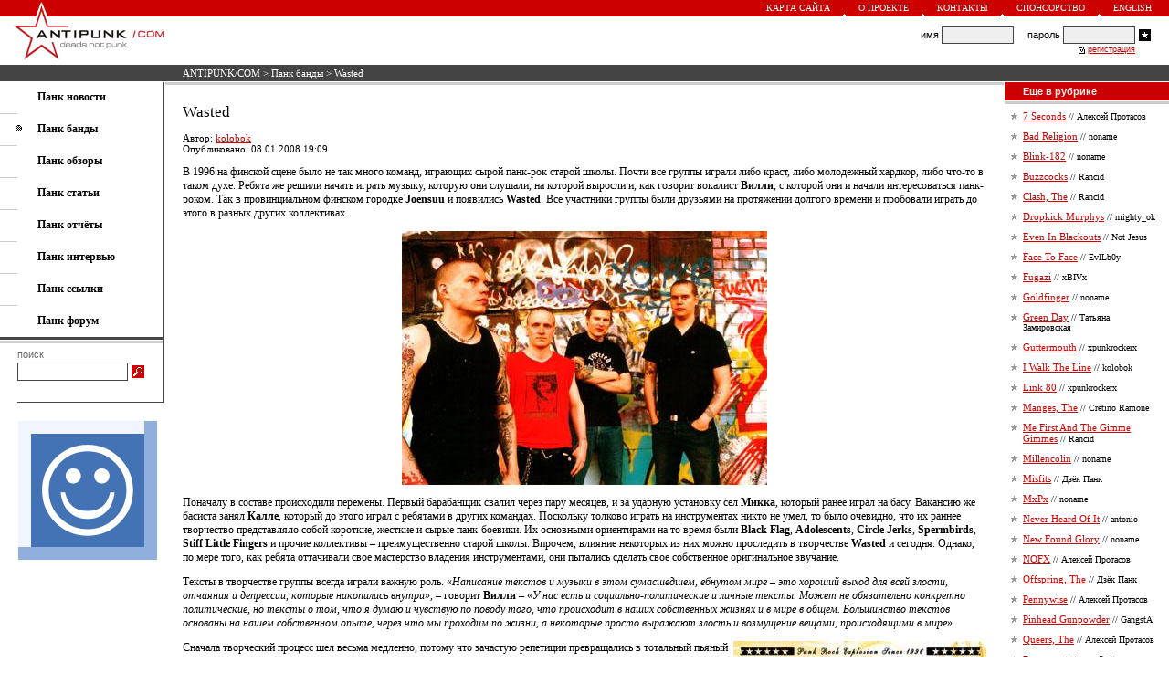

--- FILE ---
content_type: text/html; charset=windows-1251
request_url: https://antipunk.com/band/wasted
body_size: 11617
content:
<HTML>
<HEAD>
<BASE HREF="https://antipunk.com/">
<LINK HREF="https://antipunk.com/antipunk.css" REL="STYLESHEET" TYPE="TEXT/CSS">
<LINK REL="SHORTCUT ICON" HREF="https://antipunk.com/favicon.ico">
<LINK REL="alternate" TITLE="ANTIPUNK/COM - deads not punk" HREF="https://antipunk.com/rss" TYPE="application/rss+xml">
<META HTTP-EQUIV="CONTENT-TYPE" CONTENT="TEXT/HTML; CHARSET=WINDOWS-1251">
<META NAME="DESCRIPTION" CONTENT="Wasted < ANTIPUNK/COM - deads not punk">
<META NAME="KEYWORDS" CONTENT="Wasted">
<meta name="viewport" content="width=700, maximum-scale=1, minimal-ui">
<meta name="mobile-web-app-capable" content="yes">
<meta name="apple-mobile-web-app-capable" content="yes">
<meta name="apple-mobile-web-app-status-bar-style" content="translucent-black">
<meta name="apple-mobile-web-app-title" content="ANTIPUNK/COM">
<TITLE>Wasted < ANTIPUNK/COM - deads not punk</TITLE>
</HEAD>
<BODY BGCOLOR=#FFFFFF LEFTMARGIN=0 RIGHTMARGIN=0 TOPMARGIN=0 BOTTOMMARGIN=0 MARGINWIDTH=0 MARGINHEIGHT=0>
<TABLE CELLSPACING=0 CELLPADDING=0 BORDER=0 WIDTH=100% HEIGHT=100%>
<TR VALIGN=TOP>
<TD>
<TABLE CELLSPACING=0 CELLPADDING=0 BORDER=0 WIDTH=100%>
<TR>
<TD>
<TABLE CELLSPACING=0 CELLPADDING=0 BORDER=0 WIDTH=100% BGCOLOR=#CC0000>
<TR>
<TD VALIGN=BOTTOM><A HREF="/"><IMG SRC=https://antipunk.com/img/logo-1.gif WIDTH=13 HEIGHT=17 BORDER=0 HSPACE=39 ALT="ANTIPUNK/COM - deads not punk"></A></TD>
<TD ALIGN=RIGHT>
<TABLE CELLSPACING=0 CELLPADDING=0 BORDER=0>
<TR>
<TD><A CLASS=UP HREF="map">Карта сайта</A></TD>
<TD VALIGN=BOTTOM><IMG SRC=https://antipunk.com/img/triangle.gif WIDTH=5 HEIGHT=3 HSPACE=13 ALT=></TD>
<TD><A CLASS=UP HREF="about">О проекте</A></TD>
<TD VALIGN=BOTTOM><IMG SRC=https://antipunk.com/img/triangle.gif WIDTH=5 HEIGHT=3 HSPACE=13 ALT=></TD>
<TD><A CLASS=UP HREF="about/contact">Контакты</A></TD>
<TD VALIGN=BOTTOM><IMG SRC=https://antipunk.com/img/triangle.gif WIDTH=5 HEIGHT=3 HSPACE=13 ALT=></TD>
<TD><A CLASS=UP HREF="about/sponsorship">Спонсорство</A></TD>
<TD VALIGN=BOTTOM><IMG SRC=https://antipunk.com/img/triangle.gif WIDTH=5 HEIGHT=3 HSPACE=13 ALT=></TD>
<TD><A CLASS=UP HREF="en">English</A></TD>
<TD HEIGHT=18 WIDTH=19></TD>
</TR>
</TABLE>
</TD>
</TR>
</TABLE>
</TD>
</TR>
<TR>
<TD HEIGHT=53>
<TABLE CELLSPACING=0 CELLPADDING=0 BORDER=0 WIDTH=100%>
<TR>
<TD VALIGN=TOP><A HREF="/"><IMG SRC=https://antipunk.com/img/logo-2.gif WIDTH=165 HEIGHT=53 BORDER=0 HSPACE=15 ALT="ANTIPUNK/COM - deads not punk"></A></TD>
<TD ALIGN=CENTER STYLE="PADDING-LEFT:5px;PADDING-RIGHT:20px">
<TABLE CELLSPACING=0 CELLPADDING=0 BORDER=0>
<TR>
<TD></TD>
</TR>
</TABLE>
</TD>
<TD ALIGN=RIGHT STYLE="PADDING-RIGHT:16px">
<TABLE CELLSPACING=0 CELLPADDING=0 BORDER=0>
<TR CLASS=LO>
<FORM ACTION=/login METHOD=POST>
<TD>имя&nbsp;</TD>
<TD><INPUT TYPE=text CLASS=FL NAME=l></TD>
<TD>&nbsp;&nbsp;&nbsp;&nbsp;&nbsp;пароль&nbsp;</TD>
<TD><INPUT TYPE=password CLASS=FL NAME=p></TD>
<TD><INPUT TYPE=image SRC=https://antipunk.com/img/login.gif WIDTH=13 HEIGHT=13 HSPACE=4 ALT="Войти"></TD>
</FORM>
</TR>
<TR>
<TD ALIGN=RIGHT COLSPAN=4>
<TABLE CELLSPACING=0 CELLPADDING=0 BORDER=0>
<TR>
<TD HEIGHT=12><IMG SRC=https://antipunk.com/img/check.gif WIDTH=7 HEIGHT=10 HSPACE=3 ALT=></TD>
<TD><A CLASS=RE HREF="register_rules">регистрация</A></TD>
</TR>
</TABLE>
</TD>
</TR>
</TABLE>
</TD>
</TR>
</TABLE>
</TD>
</TR>
<TR>
<TD>
<TABLE CELLSPACING=0 CELLPADDING=0 BORDER=0 WIDTH=100%>
<TR BGCOLOR=#444444>
<TD WIDTH=200></TD>
<TD HEIGHT=18 CLASS=ST><NOBR><A CLASS=ST HREF="/">ANTIPUNK/COM</A> > <a class=st href=band>Панк банды</a> > Wasted</NOBR></TD>
</TR>
<TR>
<TD HEIGHT=1></TD>
</TR>
</TABLE>
</TD>
</TR>
<TR>
<TD>
<TABLE CELLSPACING=0 CELLPADDING=0 BORDER=0 WIDTH=100%>
<TR>
<TD VALIGN=TOP>
<TABLE CELLSPACING=0 CELLPADDING=0 BORDER=0 WIDTH=180>
<TR>
<TD>
<TABLE CELLSPACING=0 CELLPADDING=0 BORDER=0 WIDTH=100%>
<TR>
<TD HEIGHT=9></TD>
</TR>
<TR>
<TD COLSPAN=2 STYLE="PADDING-LEFT:41px"><A CLASS=ME HREF=news><B>Панк новости</B></A></TD>
</TR>
<TR>
<TD HEIGHT=10></TD>
</TR>
<TR>
<TD WIDTH=20 HEIGHT=1 BGCOLOR=#CCCCCC></TD>
<TD WIDTH=160></TD>
</TR>
<TR>
<TD HEIGHT=9></TD>
</TR>
<TR>
<TD COLSPAN=2><IMG SRC=https://antipunk.com/img/mphone.gif WIDTH=7 HEIGHT=8 HSPACE=17 ALT=><A CLASS=ME HREF=band><B>Панк банды</B></A></TD>
</TR>
<TR>
<TD HEIGHT=10></TD>
</TR>
<TR>
<TD WIDTH=20 HEIGHT=1 BGCOLOR=#CCCCCC></TD>
<TD WIDTH=160></TD>
</TR>
<TR>
<TD HEIGHT=9></TD>
</TR>
<TR>
<TD COLSPAN=2 STYLE="PADDING-LEFT:41px"><A CLASS=ME HREF=review><B>Панк обзоры</B></A></TD>
</TR>
<TR>
<TD HEIGHT=10></TD>
</TR>
<TR>
<TD WIDTH=20 HEIGHT=1 BGCOLOR=#CCCCCC></TD>
<TD WIDTH=160></TD>
</TR>
<TR>
<TD HEIGHT=9></TD>
</TR>
<TR>
<TD COLSPAN=2 STYLE="PADDING-LEFT:41px"><A CLASS=ME HREF=article><B>Панк статьи</B></A></TD>
</TR>
<TR>
<TD HEIGHT=10></TD>
</TR>
<TR>
<TD WIDTH=20 HEIGHT=1 BGCOLOR=#CCCCCC></TD>
<TD WIDTH=160></TD>
</TR>
<TR>
<TD HEIGHT=9></TD>
</TR>
<TR>
<TD COLSPAN=2 STYLE="PADDING-LEFT:41px"><A CLASS=ME HREF=show><B>Панк отчёты</B></A></TD>
</TR>
<TR>
<TD HEIGHT=10></TD>
</TR>
<TR>
<TD WIDTH=20 HEIGHT=1 BGCOLOR=#CCCCCC></TD>
<TD WIDTH=160></TD>
</TR>
<TR>
<TD HEIGHT=9></TD>
</TR>
<TR>
<TD COLSPAN=2 STYLE="PADDING-LEFT:41px"><A CLASS=ME HREF=interview><B>Панк интервью</B></A></TD>
</TR>
<TR>
<TD HEIGHT=10></TD>
</TR>
<TR>
<TD WIDTH=20 HEIGHT=1 BGCOLOR=#CCCCCC></TD>
<TD WIDTH=160></TD>
</TR>
<TR>
<TD HEIGHT=9></TD>
</TR>
<TR>
<TD COLSPAN=2 STYLE="PADDING-LEFT:41px"><A CLASS=ME HREF=link><B>Панк ссылки</B></A></TD>
</TR>
<TR>
<TD HEIGHT=10></TD>
</TR>
<TR>
<TD WIDTH=20 HEIGHT=1 BGCOLOR=#CCCCCC></TD>
<TD WIDTH=160></TD>
</TR>
<TR>
<TD HEIGHT=9></TD>
</TR>
<TR>
<TD COLSPAN=2 STYLE="PADDING-LEFT:41px"><A CLASS=ME HREF=forum><B>Панк форум</B></A></TD>
</TR>
<TR>
<TD HEIGHT=10></TD>
</TR>
<TR>
<TD COLSPAN=2>
<TABLE CELLSPACING=0 CELLPADDING=0 BORDER=0>
<TR>
<TD HEIGHT=3 BGCOLOR=#444444 COLSPAN=2></TD>
</TR>
<TR>
<TD HEIGHT=1 COLSPAN=2></TD>
</TR>
<TR>
<TD WIDTH=178 HEIGHT=3 BGCOLOR=#CCCCCC></TD>
<TD WIDTH=1></TD>
</TR>
</TABLE>
</TD>
</TR>
<TR>
<TD HEIGHT=6></TD>
</TR>
<TR>
<TD WIDTH=20></TD>
<TD>
<TABLE CELLSPACING=0 CELLPADDING=0 BORDER=0>
<TR>
<TD CLASS=SE>поиск</TD>
</TR>
<TR>
<TD HEIGHT=3></TD>
</TR>
<TR>
<FORM NAME=s ACTION="/search/" ONSUBMIT="if (s.words.value=='') return false;">
<TD><INPUT TYPE=text CLASS=FS SIZE=25 NAME=words></TD>
<TD><INPUT TYPE=image SRC=https://antipunk.com/img/search.gif WIDTH=14 HEIGHT=14 HSPACE=4 ALT="Искать"></TD>
</FORM>
</TR>
</TABLE>
</TD>
</TR>
<TR>
<TD HEIGHT=23></TD>
</TR>
<TR>
<TD COLSPAN=2>
<TABLE CELLSPACING=0 CELLPADDING=0 BORDER=0>
<TR>
<TD WIDTH=20 HEIGHT=1></TD>
<TD WIDTH=160 BGCOLOR=#444444></TD>
</TR>
</TABLE>
</TD>
</TR>
</TABLE>
</TD>
<TD WIDTH=1 BGCOLOR=#444444></TD>
</TR>
<TR>
<TD>
<TABLE CELLSPACING=0 CELLPADDING=0 BORDER=0>
<TR>
<TD HEIGHT=20></TD>
</TR>
<TR>
<TD WIDTH=20></TD>
<TD WIDTH=158><A HREF="https://gomelchat.com/"><IMG SRC=https://gomelchat.com/apple-touch-icon.png WIDTH=152 HEIGHT=152 BORDER=0 ALT="Анонимный чат" TITLE="Анонимный чат"></A></TD>
</TR>
</TABLE>
</TD>
</TR>
<TR>
<TD HEIGHT=23></TD>
</TR>
</TABLE>
</TD>
<TD WIDTH=100% VALIGN=TOP>
<TABLE CELLSPACING=0 CELLPADDING=0 BORDER=0 WIDTH=100%>
<TR>
<TD STYLE="PADDING-LEFT:1px;PADDING-RIGHT:1px">
<TABLE CELLSPACING=0 CELLPADDING=0 BORDER=0 WIDTH=100%>
<TR>
<TD HEIGHT=3 BGCOLOR=#CCCCCC></TD>
</TR>
</TABLE>
</TD>
</TR>
<TR>
<TD STYLE="PADDING-TOP:20px;PADDING-BOTTOM:20px;PADDING-LEFT:20px;PADDING-RIGHT:20px">
<TABLE CELLSPACING=0 CELLPADDING=0 BORDER=0 WIDTH=100%>
<TR>
<TD CLASS=TE>

<H1>Wasted</H1><P>



<p class=ar>

Автор: <a class=ar href="users/kolobok">kolobok</a>


<NOBR><br>Опубликовано: 08.01.2008 19:09</NOBR>




</p>


<p>






В 1996 на финской сцене было не так много команд, играющих сырой панк-рок старой школы. Почти все группы играли либо краст, либо молодежный хардкор, либо что-то в таком духе. Ребята же решили начать играть музыку, которую они слушали, на которой выросли и, как говорит вокалист <B>Вилли</B>, с которой они и начали интересоваться панк-роком. Так в провинциальном финском городке <B>Joensuu</B> и появились <B>Wasted</B>. Все участники группы были друзьями на протяжении долгого времени и пробовали играть до этого в разных других коллективах.<p><center><img src=img/wasted1.jpg width="400" height="278" alt="Wasted" BORDER=0></center><p>Поначалу в составе происходили перемены. Первый барабанщик свалил через пару месяцев, и за ударную установку сел <B>Микка</B>, который ранее играл на басу. Вакансию же басиста занял <B>Калле</B>, который до этого играл с ребятами в других командах. Поскольку толково играть на инструментах никто не умел, то было очевидно, что их раннее творчество представляло собой короткие, жесткие и сырые панк-боевики. Их основными ориентирами на то время были <B>Black Flag</B>, <B>Adolescents</B>, <B>Circle Jerks</B>, <B>Spermbirds</B>, <B>Stiff Little Fingers</B> и прочие коллективы – преимущественно старой школы. Впрочем, влияние некоторых из них можно проследить в творчестве <B>Wasted</B> и сегодня. Однако, по мере того, как ребята оттачивали свое мастерство владения инструментами, они пытались сделать свое собственное оригинальное звучание.<p>Тексты в творчестве группы всегда играли важную роль. &laquo;<i>Написание текстов и музыки в этом сумасшедшем, ебнутом мире – это хороший выход для всей злости, отчаяния и депрессии, которые накопились внутри</i>&raquo;, – говорит <B>Вилли</B> – &laquo;<i>У нас есть и социально-политические и личные тексты. Может не обязательно конкретно политические, но тексты о том, что я думаю и чувствую по поводу того, что происходит в наших собственных жизнях и в мире в общем. Большинство текстов основаны на нашем собственном опыте, через что мы проходим по жизни, а некоторые просто выражают злость и возмущение вещами, происходящими в мире</i>&raquo;.<p><img src=img/wasted2.jpg width="277" height="425" align=RIGHT alt="Wasted" BORDER=0><p>Сначала творческий процесс шел весьма медленно, потому что зачастую репетиции превращались в тотальный пьяный угар и дебош. Но потом им предложили принять участие в концерте <B>Ilosaarirock-97</b>, так что ребятам пришлось усиленно отрепетировать 10 песен, чтобы отыграть концерт. После этого все пошло намного быстрее. Все они, кроме <B>Калле</B>, переехали в Хельсинки, поскольку в их родном <B>Joensuu</B> в плане концертов было весьма туго. Первый концерт в Хельсинки прошел в <B>Rauhanasema</B>, место было переполнено людьми и публике пришелся весьма по душе сет <B>Wasted</B>. Вскоре после этого ребята отправились в студию и записали первую семидюймовку &laquo;<B>Inside Out</B>&raquo;, которая была издана летом 1998 года частично их собственными усилиями, а частично лэйблом <B>Underground Productions</B>.<p>Люди стали проявлять к группе все больше интереса и <B>Wasted</B> все чаще стали играть концерты уже по всей Финляндии. Поскольку команда имела в запасе еще достаточное количество неизданных песен, то через полгода они решили записать еще одну семидюймовку &laquo;<B>Battle Of Life</B>&raquo;. Она был издана совместно <B>Halla Records</B> и <B>Grey Days Records</B> и весь тираж мгновенно разошелся. Ребятам также предложили принять участие в сборниках &laquo;<B>Beer City Records Compilation</B>&raquo; и &laquo;<B>Farewell To Arms 2 (Benefit Compilation)</B>&raquo;.<p>В 1999 они продолжили играть концерты по всей Финляндии и записали третью семидюймовку &laquo;<B>On The Brink</B>&raquo;, изданную на этот раз совместно <B>Brown Records</B> и <B>Grey Days Records</B>. В сентябре 1999 команда поехала в первый европейский тур совместно с <b>Manifesto Jukebox</b>, в ходе которого при повсеместной поддержке публики были даны концерты в Литве, Польше, Чехии, Германии, Швейцарии и Швеции. <p>По возвращении из тура ребята начали серьезно работать над материалом для дебютного полноформатника. 15 песен были записаны в январе 2000 года всего за четыре дня, и еще один день ушел на сведение и мастеринг. Альбом планировалось выпустить к марту, т.к. опять намечался европейский тур, однако из-за всяких накладок, пришлось ехать без него. Снова совместный тур с <B>Manifesto Jukebox</B> (это объясняется тем, что <B>Антти</B> является гитаристом обеих команд). На этот раз Бельгия, Франция, Германия, Дания и Швеция. В мае наконец-то выходит дебютный лонгплей &laquo;<B>Suppress & Restrain</B>&raquo; на новом лэйбле <B>Combat Rock Industry</B>. Кроме того группа записывает несколько новых песен для участия в местных и международных сборниках.<p><center><img src=img/wasted3.jpg width="450" height="300" alt="Wasted" BORDER=0></center><p>Добротный стрит-панк, сырой, агрессивный, искренний, с небольшим налетом хардкора старой школы, и одновременно с отличной мелодикой. Реакция на дебютный альбом превзошла все ожидания ребят, и в результате они получили возможность играть еще больше хороших концертов. Они разослали свою запись на множество лэйблов по всему миру. <b>Trujaca Fala Records</b> предложили издать альбом в Польше на кассетах, и к настоящему времени уже было напечатано несколько тиражей. Также многие песни с этого альбома впоследствии были изданы на различных сборниках.<p>В ноябре 2000 года <b>Wasted</b> записывают еще четыре песни для международных сборников, в том числе для одного, издаваемого в Малайзии. В начале 2001 они делают новые песни для семидюймового сплита с финской олдскул-хардкор панк-командой <b>The Stakeout</b> и попутно работают над материалом для своего второго альбома. В феврале группа выступает на хардкор-фестивале в <b>Link&#246;ping</b> в Швеции, и записывает свою часть материала для сплита, который был издан в конце марта на <b>Combat Rock Industry</b>.<p>Весна была весьма напряженной, ребята усиленно репетировали и записывали песни для нового альбома, успели отгонять месячный тур по Европе и отыграть несколько концертов у себя в Финляндии. Альбом записывался в две небольших сессии: одна – до тура и вторая – сразу после тура. Фактически на запись ушло 5 дней и еще один на сведение и мастеринг. Ребята записывались быстро и прямолинейно без всяких перерывов и технических ухищрений. Как результат им удалось отлично передать на записи живую энергетику. Альбом &laquo;<b>Down & Out</b>&raquo; был издан совместно <b>Combat Rock Industry</b> и немецким лэйблом <b>Scene Police</b> в сентябре 2001. 14 чертовски цепляющих песен, продолжающих стилистические традиции дебютника, но с еще более продуманными мелодиями и отличными хоровыми подпевками.<p><center><img src=img/wasted4.jpg width="450" height="300" alt="Wasted" BORDER=0></center><p>Туры следовали один за другим: два осенью 2001 и еще один весной 2002, во время которого ударника подменял <B>Джусси</B> из <B>Hero Dishonest</B>. Летом 2002 у ребят скопилось новых песен аккурат для того, чтобы записать десятидюймовку. Что и было сделано. В одну сессию было записано шесть песен, пять из которых были изданы как десятидюймовка и MCD &laquo;<B>Can’t Wash Off The Stains</B>&raquo; на финском <B>Combat Rock Industry</B>, немецком <B>Twisted Chords</B> и на английском <B>Bosstuneage</B>, а еще одна для сборника &laquo;<B>Action Speaks Louder Than Words</B>&raquo;.<p>После выпуска записи ребята снова отправились в тур и в первый раз посетили Англию. К сожалению, начало тура было не очень гладким: парни попали в автомобильную аварию. Им повезло, что они успели вывернуть, и другая машина ударила не в бок, а в заднюю часть их минивэна. Они подумали, что люди, находящиеся в той машине погибли, потому что она выглядела ужасно. Но, к счастью, оказалось, что никто особо не пострадал – несколько переломов и ушибов, и все. Кроме того, их аппаратура, находящаяся в задней части вэна оказалась абсолютно неповрежденной, что позволило продолжить тур. Ребята добрались до дома одного знакомого, который в течение дня более-менее восстановил их вэн, так что им пришлось отменить всего один концерт. Оставшаяся часть тура прошла без особых происшествий, за исключением того, что выгружать и загружать аппарат было крайне неудобно через боковую дверь, и полицейские постоянно останавливали их и обращали внимание ребят, что у вэна разбита задняя часть. Действительно, как это они сами не заметили?<p><img src=img/wasted5.jpg width="300" height="450" align=RIGHT alt="Wasted" BORDER=0><p>В конце 2002 года начались некоторые проблемы внутри группы. <B>Wasted</B> покинул басист <B>Калле</B>. Ему пришлось лечь в клинику из-за проблем с наркотиками (что удивительно, – с травкой.) Некоторое время у них не было басиста, но поскольку предстояло несколько концертов, то <B>Вилли</B> пришлось взять в руки бас у в ускоренном темпе отрепетировать концертную программу. Отыграв эти концерты, ребята взяли небольшой перерыв, чтобы решить, что делать дальше. Приблизительно в это время <B>Вилли</B>, <B>Антти</B>, еще двое парней из <B>Manifesto Jukebox</B> и клавишница <B>Анна</B> сколотили новую команду – <B>I Walk The Line</B>.<p>Летом 2003 к <B>Wasted</B> присоединился новый басист <B>Томас</B>, который параллельно играл в группе <B>Abduktio</B>. Ребята снова начали усиленно репетировать и отыграли большой оупен-эйр концерт в Финляндии. Вскоре после этого они опять отправились в месячный тур по Европе и Англии на этот раз с японской командой <B>I Excuse</B>.<p>После этого группа сбавила обороты, поскольку ребята больше сконцентрировались на других своих проектах, время от времени собираясь, чтобы сыграть концерт в Финляндии. <B>Combat Rock Industry</B> и <B>Bosstuneage</B> издали CD &laquo;<B>Here We Go Again</B>&raquo;, который содержал материал со всех давно распроданных 7-дюймовок, несколько концертных песен и песен со сборников, а кроме того два видео. Также <B>Bosstuneage</B> переиздали  дебютный альбом &laquo;<B>Suppress & Restrain</B>&raquo;.<p>В начале 2004 года <B>Wasted</B> начали работу над новым альбомом. Из накопившихся песен были выбраны 12 лучших. В июле приступили к записи. В этот раз ребята провели в студии дольше, чем обычно, стараясь сделать все настолько хорошо, насколько могли. В результате, по словам ребят, получилась лучшая запись за всю историю существования <b>Wasted</b>. Им удалось отлично совместить энергетику живых выступлений, сырость и мелодичность. Ребята продолжили традиционное сотрудничество с <B>Combat Rock Industry</b> и <b>Bosstuneage</b> для издания третьего полноформатного альбома &laquo;<b>Heroes Amongst Thieves</b>&raquo;.<p>Мне посчастливилось увидеть живое выступление <b>Wasted</b> и пообщаться с ними в марте 2005 года в сквоте <b>De Centrum</b> в польском Белостоке, который, к сожалению, в итоге выселили. Входные билеты по 2,5 доллара, ненапряжная атмосфера, около 120 человек публики, и отличный панк-рок! В конце сета безмерно порадовали, сыграв две песни из репертуара <b>Black Flag</b>. Очень простые и открытые в общении ребята, без всяких понтов и заморочек, остались тусить и ночевать там же, где и выступали.<p>Сейчас <b>Вилли</b> и <b>Антти</b> очень много времени проводят в турах и в студии с <b>I Walk The Line</b>, поэтому времени для <b>Wasted</b> практически не остается. Но когда есть возможность, они дают редкие концерты, правда только у себя на родине.<p><h1>Дискография</h1><p><UL><LI>1998 – <b>Inside Out</b> [7&ldquo;] <br><LI>1999 &#151; <b>Battle Of Life</b> [7&ldquo;]<br><LI>1999 – <b>On The Brink</b> [7&ldquo;]<br><LI>2000 – <b>Suppress & Restrain</b> [LP/CD/MC]<br><LI>2001 – <b>Wasted/The Stakeout</b> Split [7&ldquo;]<br><LI>2001 – <b>Down & Out</b> [LP/CD/MC]<br><LI>2003 – <b>Can’t Wash Off The Stains</b> [10&ldquo;/MCD]<br><LI>2003 – <b>Here We Go Again</b> [CD Compilation]<br><LI>2004 – <b>Heroes Amongst Thieves</b> [LP/CD]</UL><p><h1>Ссылки</h1><p><UL><LI><a href=http://www.fireinsidemusic.com/wasted/index.html>fireinsidemusic.com</a><br><LI><a href=http://profile.myspace.com/index.cfm?fuseaction=user.viewprofile&friendid=101849673>myspace.com</a></UL>



</TD>
</TR>
<TR>
<TD STYLE="PADDING-TOP:20px;PADDING-BOTTOM:20px">                                       
<TABLE CELLSPACING=0 CELLPADDING=0 BORDER=0 WIDTH=100% class=ar>
<TR>
<TD WIDTH=18><IMG SRC=https://antipunk.com/img/print.gif WIDTH=13 HEIGHT=11 ALT=></TD>
<TD HEIGHT=15 VALIGN=TOP><a class=ar href="band/wasted/print">Версия для печати</a></TD>
</TR>
</TABLE>
</TD>
</TR>
<TR>
<TD>



<a name=comments></a><SPAN CLASS=TI>Комментарии</SPAN>
<DIV CLASS=TI>



<A NAME=139895></A>
<TABLE CELLSPACING=0 CELLPADDING=0 BORDER=0 WIDTH=100%>
<TR>
<TD HEIGHT=1 BGCOLOR=#444444 COLSPAN=3></TD>
</TR>
<TR>
<TD WIDTH=24 VALIGN=TOP>
<TABLE CELLSPACING=0 CELLPADDING=0 BORDER=0>
<TR>
<TD WIDTH=24 HEIGHT=20 BGCOLOR=#CC0000 ALIGN=CENTER CLASS=ST>1</TD>
</TR>
<TR>
<TD HEIGHT=1></TD>
</TR>
<TR>
<TD HEIGHT=3 BGCOLOR=#CCCCCC></TD>
</TR>
</TABLE>
</TD>
<TD WIDTH=1></TD>
<TD>
<TABLE CELLSPACING=0 CELLPADDING=10 BORDER=0>
<TR BGCOLOR=#EBEBEB>
<TD WIDTH=100  ALIGN=CENTER VALIGN=TOP CLASS=AR><a href=users/rancid><img src=https://antipunk.com/upic/50.img border=0 alt="rancid" align=center></a></TD>
<TD BGCOLOR=#FFFFFF VALIGN=TOP CLASS=TE><P CLASS=AR><a href='users/rancid'>Rancid</a>, 08.01.2008 19:17 </P><P>Мне в своё время настолько эта группа понравилась, что я чуть ли не насильно их альбомы всем записывал. Активнее их я только The Toy Dolls на заре туманной юности пиарил.<br clear=all></P></TD>
</TR>
</TABLE>
</TD>
</TR>
</TABLE>
<A NAME=139907></A>
<TABLE CELLSPACING=0 CELLPADDING=0 BORDER=0 WIDTH=100%>
<TR>
<TD HEIGHT=1 BGCOLOR=#444444 COLSPAN=3></TD>
</TR>
<TR>
<TD WIDTH=24 VALIGN=TOP>
<TABLE CELLSPACING=0 CELLPADDING=0 BORDER=0>
<TR>
<TD WIDTH=24 HEIGHT=20 BGCOLOR=#CC0000 ALIGN=CENTER CLASS=ST>2</TD>
</TR>
<TR>
<TD HEIGHT=1></TD>
</TR>
<TR>
<TD HEIGHT=3 BGCOLOR=#CCCCCC></TD>
</TR>
</TABLE>
</TD>
<TD WIDTH=1></TD>
<TD>
<TABLE CELLSPACING=0 CELLPADDING=10 BORDER=0>
<TR BGCOLOR=#EBEBEB>
<TD WIDTH=100 BGCOLOR=#F6F6F6 ALIGN=CENTER VALIGN=TOP CLASS=AR><a href=users/mutt><img src=https://antipunk.com/upic/2318.img border=0 alt="mutt" align=center></a></TD>
<TD BGCOLOR=#FFFFFF VALIGN=TOP CLASS=TE><P CLASS=AR><a href='users/mutt'>Zhenya</a>, 08.01.2008 19:39 </P><P>Даже и не подозревал о существовании таких &laquo;соседей&raquo; ) <br>Поставил скачивать с фтп 2 альбома .  <img src=https://antipunk.com/H_data/img/01.gif width=15 height=15 alt=':)' align=middle><br clear=all></P></TD>
</TR>
</TABLE>
</TD>
</TR>
</TABLE>
<A NAME=139916></A>
<TABLE CELLSPACING=0 CELLPADDING=0 BORDER=0 WIDTH=100%>
<TR>
<TD HEIGHT=1 BGCOLOR=#444444 COLSPAN=3></TD>
</TR>
<TR>
<TD WIDTH=24 VALIGN=TOP>
<TABLE CELLSPACING=0 CELLPADDING=0 BORDER=0>
<TR>
<TD WIDTH=24 HEIGHT=20 BGCOLOR=#CC0000 ALIGN=CENTER CLASS=ST>3</TD>
</TR>
<TR>
<TD HEIGHT=1></TD>
</TR>
<TR>
<TD HEIGHT=3 BGCOLOR=#CCCCCC></TD>
</TR>
</TABLE>
</TD>
<TD WIDTH=1></TD>
<TD>
<TABLE CELLSPACING=0 CELLPADDING=10 BORDER=0>
<TR BGCOLOR=#EBEBEB>
<TD WIDTH=100  ALIGN=CENTER VALIGN=TOP CLASS=AR><a href=users/mi_xa><img src=https://antipunk.com/upic/2997.img border=0 alt="mi_xa" align=center></a></TD>
<TD BGCOLOR=#FFFFFF VALIGN=TOP CLASS=TE><P CLASS=AR><a href='users/mi_xa'>147</a>, 08.01.2008 19:59 </P><P>слышал только одну песню группы со сборника &laquo;To The Bitter End.vol2&raquo;.как появится возможность &#151; скачаю альбомы. А вообще из всех упоминавшихся финских групп есть только альбом Hero Dishonest &#151; эти вонзают, конечно.<br clear=all></P></TD>
</TR>
</TABLE>
</TD>
</TR>
</TABLE>
<A NAME=139917></A>
<TABLE CELLSPACING=0 CELLPADDING=0 BORDER=0 WIDTH=100%>
<TR>
<TD HEIGHT=1 BGCOLOR=#444444 COLSPAN=3></TD>
</TR>
<TR>
<TD WIDTH=24 VALIGN=TOP>
<TABLE CELLSPACING=0 CELLPADDING=0 BORDER=0>
<TR>
<TD WIDTH=24 HEIGHT=20 BGCOLOR=#CC0000 ALIGN=CENTER CLASS=ST>4</TD>
</TR>
<TR>
<TD HEIGHT=1></TD>
</TR>
<TR>
<TD HEIGHT=3 BGCOLOR=#CCCCCC></TD>
</TR>
</TABLE>
</TD>
<TD WIDTH=1></TD>
<TD>
<TABLE CELLSPACING=0 CELLPADDING=10 BORDER=0>
<TR BGCOLOR=#EBEBEB>
<TD WIDTH=100 BGCOLOR=#F6F6F6 ALIGN=CENTER VALIGN=TOP CLASS=AR><a href=users/foo_fighters_fan><img src=https://antipunk.com/upic/2737.img border=0 alt="foo_fighters_fan" align=center></a></TD>
<TD BGCOLOR=#FFFFFF VALIGN=TOP CLASS=TE><P CLASS=AR><a href='users/foo_fighters_fan'>NuFan Fan</a>, 08.01.2008 20:05 </P><P>С самого первого предложения у меня возник вопрос.Вот У них там и краст и хардкор моложёжный и ещё что то ..И всё это в далёком 1996 году&hellip;<br>А у нас что было в это время интересно? у нас даже тех кто играл <b>сырой панк-рок старой школы</b>   не было вроде&hellip;<br>Рецензия хорошая&hellip;сейчас и группу  послушаю=)<br clear=all></P></TD>
</TR>
</TABLE>
</TD>
</TR>
</TABLE>
<A NAME=139919></A>
<TABLE CELLSPACING=0 CELLPADDING=0 BORDER=0 WIDTH=100%>
<TR>
<TD HEIGHT=1 BGCOLOR=#444444 COLSPAN=3></TD>
</TR>
<TR>
<TD WIDTH=24 VALIGN=TOP>
<TABLE CELLSPACING=0 CELLPADDING=0 BORDER=0>
<TR>
<TD WIDTH=24 HEIGHT=20 BGCOLOR=#CC0000 ALIGN=CENTER CLASS=ST>5</TD>
</TR>
<TR>
<TD HEIGHT=1></TD>
</TR>
<TR>
<TD HEIGHT=3 BGCOLOR=#CCCCCC></TD>
</TR>
</TABLE>
</TD>
<TD WIDTH=1></TD>
<TD>
<TABLE CELLSPACING=0 CELLPADDING=10 BORDER=0>
<TR BGCOLOR=#EBEBEB>
<TD WIDTH=100  ALIGN=CENTER VALIGN=TOP CLASS=AR><a href=users/spunk><img src=https://antipunk.com/upic/2223.img border=0 alt="spunk" align=center></a></TD>
<TD BGCOLOR=#FFFFFF VALIGN=TOP CLASS=TE><P CLASS=AR><a href='users/spunk'>SpUnK</a>, 08.01.2008 20:15 </P><P>группу давно слушал &#151; понравились!<br>статью еще не читал, но вижу, написано от души <img src=https://antipunk.com/H_data/img/01.gif width=15 height=15 alt=':)' align=middle><br clear=all></P></TD>
</TR>
</TABLE>
</TD>
</TR>
</TABLE>
<A NAME=139920></A>
<TABLE CELLSPACING=0 CELLPADDING=0 BORDER=0 WIDTH=100%>
<TR>
<TD HEIGHT=1 BGCOLOR=#444444 COLSPAN=3></TD>
</TR>
<TR>
<TD WIDTH=24 VALIGN=TOP>
<TABLE CELLSPACING=0 CELLPADDING=0 BORDER=0>
<TR>
<TD WIDTH=24 HEIGHT=20 BGCOLOR=#CC0000 ALIGN=CENTER CLASS=ST>6</TD>
</TR>
<TR>
<TD HEIGHT=1></TD>
</TR>
<TR>
<TD HEIGHT=3 BGCOLOR=#CCCCCC></TD>
</TR>
</TABLE>
</TD>
<TD WIDTH=1></TD>
<TD>
<TABLE CELLSPACING=0 CELLPADDING=10 BORDER=0>
<TR BGCOLOR=#EBEBEB>
<TD WIDTH=100 BGCOLOR=#F6F6F6 ALIGN=CENTER VALIGN=TOP CLASS=AR><a href=users/fanat1987><img src=https://antipunk.com/upic/2582.img border=0 alt="fanat1987" align=center></a></TD>
<TD BGCOLOR=#FFFFFF VALIGN=TOP CLASS=TE><P CLASS=AR><a href='users/fanat1987'>fanat1987</a>, 08.01.2008 20:15 </P><P>охуенная группа.<p>p.s. если у кого имеется <i>2003 – Here We Go Again [CD Compilation]</i>, залейте на фтп. заранее благодарен.<br clear=all></P></TD>
</TR>
</TABLE>
</TD>
</TR>
</TABLE>
<A NAME=139922></A>
<TABLE CELLSPACING=0 CELLPADDING=0 BORDER=0 WIDTH=100%>
<TR>
<TD HEIGHT=1 BGCOLOR=#444444 COLSPAN=3></TD>
</TR>
<TR>
<TD WIDTH=24 VALIGN=TOP>
<TABLE CELLSPACING=0 CELLPADDING=0 BORDER=0>
<TR>
<TD WIDTH=24 HEIGHT=20 BGCOLOR=#CC0000 ALIGN=CENTER CLASS=ST>7</TD>
</TR>
<TR>
<TD HEIGHT=1></TD>
</TR>
<TR>
<TD HEIGHT=3 BGCOLOR=#CCCCCC></TD>
</TR>
</TABLE>
</TD>
<TD WIDTH=1></TD>
<TD>
<TABLE CELLSPACING=0 CELLPADDING=10 BORDER=0>
<TR BGCOLOR=#EBEBEB>
<TD WIDTH=100  ALIGN=CENTER VALIGN=TOP CLASS=AR><a href=users/mutt><img src=https://antipunk.com/upic/2318.img border=0 alt="mutt" align=center></a></TD>
<TD BGCOLOR=#FFFFFF VALIGN=TOP CLASS=TE><P CLASS=AR><a href='users/mutt'>Zhenya</a>, 08.01.2008 20:19 </P><P>скандинавы по-моему вообще повёрнуты жесткой музыке , начиная от краста и заканчивая блэком  <img src=https://antipunk.com/H_data/img/23.gif width=23 height=22 alt=':guitar:' align=middle> <br><br clear=all></P></TD>
</TR>
</TABLE>
</TD>
</TR>
</TABLE>
<A NAME=139927></A>
<TABLE CELLSPACING=0 CELLPADDING=0 BORDER=0 WIDTH=100%>
<TR>
<TD HEIGHT=1 BGCOLOR=#444444 COLSPAN=3></TD>
</TR>
<TR>
<TD WIDTH=24 VALIGN=TOP>
<TABLE CELLSPACING=0 CELLPADDING=0 BORDER=0>
<TR>
<TD WIDTH=24 HEIGHT=20 BGCOLOR=#CC0000 ALIGN=CENTER CLASS=ST>8</TD>
</TR>
<TR>
<TD HEIGHT=1></TD>
</TR>
<TR>
<TD HEIGHT=3 BGCOLOR=#CCCCCC></TD>
</TR>
</TABLE>
</TD>
<TD WIDTH=1></TD>
<TD>
<TABLE CELLSPACING=0 CELLPADDING=10 BORDER=0>
<TR BGCOLOR=#EBEBEB>
<TD WIDTH=100 BGCOLOR=#F6F6F6 ALIGN=CENTER VALIGN=TOP CLASS=AR><a href=users/don_giovanni><img src=https://antipunk.com/upic/1.img border=0 alt="don_giovanni" align=center></a></TD>
<TD BGCOLOR=#FFFFFF VALIGN=TOP CLASS=TE><P CLASS=AR><a href='users/don_giovanni'>Don Giovanni</a>, 08.01.2008 20:38 </P><P>Да, знатная группа.<br>Отлично написано.<br>Жаль, что <i>времени для Wasted практически не остается</i>.<br>Упомянутые группы со смежными участниками так называемой тоже очень хороши.<br clear=all></P></TD>
</TR>
</TABLE>
</TD>
</TR>
</TABLE>
<A NAME=139928></A>
<TABLE CELLSPACING=0 CELLPADDING=0 BORDER=0 WIDTH=100%>
<TR>
<TD HEIGHT=1 BGCOLOR=#444444 COLSPAN=3></TD>
</TR>
<TR>
<TD WIDTH=24 VALIGN=TOP>
<TABLE CELLSPACING=0 CELLPADDING=0 BORDER=0>
<TR>
<TD WIDTH=24 HEIGHT=20 BGCOLOR=#CC0000 ALIGN=CENTER CLASS=ST>9</TD>
</TR>
<TR>
<TD HEIGHT=1></TD>
</TR>
<TR>
<TD HEIGHT=3 BGCOLOR=#CCCCCC></TD>
</TR>
</TABLE>
</TD>
<TD WIDTH=1></TD>
<TD>
<TABLE CELLSPACING=0 CELLPADDING=10 BORDER=0>
<TR BGCOLOR=#EBEBEB>
<TD WIDTH=100  ALIGN=CENTER VALIGN=TOP CLASS=AR><a href=users/mutt><img src=https://antipunk.com/upic/2318.img border=0 alt="mutt" align=center></a></TD>
<TD BGCOLOR=#FFFFFF VALIGN=TOP CLASS=TE><P CLASS=AR><a href='users/mutt'>Zhenya</a>, 08.01.2008 20:42 </P><P>послушал Can’t Wash Off The Stains и Heroes Amongst Thieves , остался очень доволен.<br>понравился и вокал и музыка . буду вслушиваться дальше  <img src=https://antipunk.com/H_data/img/13.gif width=25 height=18 alt=':cool:' align=middle> <br><br clear=all></P></TD>
</TR>
</TABLE>
</TD>
</TR>
</TABLE>
<A NAME=139942></A>
<TABLE CELLSPACING=0 CELLPADDING=0 BORDER=0 WIDTH=100%>
<TR>
<TD HEIGHT=1 BGCOLOR=#444444 COLSPAN=3></TD>
</TR>
<TR>
<TD WIDTH=24 VALIGN=TOP>
<TABLE CELLSPACING=0 CELLPADDING=0 BORDER=0>
<TR>
<TD WIDTH=24 HEIGHT=20 BGCOLOR=#CC0000 ALIGN=CENTER CLASS=ST>10</TD>
</TR>
<TR>
<TD HEIGHT=1></TD>
</TR>
<TR>
<TD HEIGHT=3 BGCOLOR=#CCCCCC></TD>
</TR>
</TABLE>
</TD>
<TD WIDTH=1></TD>
<TD>
<TABLE CELLSPACING=0 CELLPADDING=10 BORDER=0>
<TR BGCOLOR=#EBEBEB>
<TD WIDTH=100 BGCOLOR=#F6F6F6 ALIGN=CENTER VALIGN=TOP CLASS=AR><a href=users/puni><img src=https://antipunk.com/upic/1450.img border=0 alt="puni" align=center></a></TD>
<TD BGCOLOR=#FFFFFF VALIGN=TOP CLASS=TE><P CLASS=AR><a href='users/puni'>PUNI [обоссан]</a>, 08.01.2008 22:04 </P><P>ОХУЕННАЯ банда.вот так большими буквами.очень люблю<br clear=all></P></TD>
</TR>
</TABLE>
</TD>
</TR>
</TABLE>
<A NAME=139956></A>
<TABLE CELLSPACING=0 CELLPADDING=0 BORDER=0 WIDTH=100%>
<TR>
<TD HEIGHT=1 BGCOLOR=#444444 COLSPAN=3></TD>
</TR>
<TR>
<TD WIDTH=24 VALIGN=TOP>
<TABLE CELLSPACING=0 CELLPADDING=0 BORDER=0>
<TR>
<TD WIDTH=24 HEIGHT=20 BGCOLOR=#CC0000 ALIGN=CENTER CLASS=ST>11</TD>
</TR>
<TR>
<TD HEIGHT=1></TD>
</TR>
<TR>
<TD HEIGHT=3 BGCOLOR=#CCCCCC></TD>
</TR>
</TABLE>
</TD>
<TD WIDTH=1></TD>
<TD>
<TABLE CELLSPACING=0 CELLPADDING=10 BORDER=0>
<TR BGCOLOR=#EBEBEB>
<TD WIDTH=100  ALIGN=CENTER VALIGN=TOP CLASS=AR><a href=users/kolobok><img src=https://antipunk.com/upic/205.img border=0 alt="kolobok" align=center></a></TD>
<TD BGCOLOR=#FFFFFF VALIGN=TOP CLASS=TE><P CLASS=AR><a href='users/kolobok'>kolobok</a>, 08.01.2008 23:36 </P><P>Don Giovani, знаю, потому будет позже и про них.<br clear=all></P></TD>
</TR>
</TABLE>
</TD>
</TR>
</TABLE>
<A NAME=139989></A>
<TABLE CELLSPACING=0 CELLPADDING=0 BORDER=0 WIDTH=100%>
<TR>
<TD HEIGHT=1 BGCOLOR=#444444 COLSPAN=3></TD>
</TR>
<TR>
<TD WIDTH=24 VALIGN=TOP>
<TABLE CELLSPACING=0 CELLPADDING=0 BORDER=0>
<TR>
<TD WIDTH=24 HEIGHT=20 BGCOLOR=#CC0000 ALIGN=CENTER CLASS=ST>12</TD>
</TR>
<TR>
<TD HEIGHT=1></TD>
</TR>
<TR>
<TD HEIGHT=3 BGCOLOR=#CCCCCC></TD>
</TR>
</TABLE>
</TD>
<TD WIDTH=1></TD>
<TD>
<TABLE CELLSPACING=0 CELLPADDING=10 BORDER=0>
<TR BGCOLOR=#EBEBEB>
<TD WIDTH=100 BGCOLOR=#F6F6F6 ALIGN=CENTER VALIGN=TOP CLASS=AR><a href=users/griboedov><img src=https://antipunk.com/upic/2616.img border=0 alt="griboedov" align=center></a></TD>
<TD BGCOLOR=#FFFFFF VALIGN=TOP CLASS=TE><P CLASS=AR><a href='users/griboedov'>stacy gang gribo</a>, 09.01.2008 01:37 </P><P>Заинтересовало. Сейчас слушаю <b>Can’t Wash Off The Stains [10&bdquo;/MCD]</b> &#151; охуенно, особенно песня &laquo;Expendable&raquo;.<br><br clear=all></P></TD>
</TR>
</TABLE>
</TD>
</TR>
</TABLE>
<A NAME=140009></A>
<TABLE CELLSPACING=0 CELLPADDING=0 BORDER=0 WIDTH=100%>
<TR>
<TD HEIGHT=1 BGCOLOR=#444444 COLSPAN=3></TD>
</TR>
<TR>
<TD WIDTH=24 VALIGN=TOP>
<TABLE CELLSPACING=0 CELLPADDING=0 BORDER=0>
<TR>
<TD WIDTH=24 HEIGHT=20 BGCOLOR=#CC0000 ALIGN=CENTER CLASS=ST>13</TD>
</TR>
<TR>
<TD HEIGHT=1></TD>
</TR>
<TR>
<TD HEIGHT=3 BGCOLOR=#CCCCCC></TD>
</TR>
</TABLE>
</TD>
<TD WIDTH=1></TD>
<TD>
<TABLE CELLSPACING=0 CELLPADDING=10 BORDER=0>
<TR BGCOLOR=#EBEBEB>
<TD WIDTH=100  ALIGN=CENTER VALIGN=TOP CLASS=AR><a href=users/crimean><img src=https://antipunk.com/upic/3121.img border=0 alt="crimean" align=center></a></TD>
<TD BGCOLOR=#FFFFFF VALIGN=TOP CLASS=TE><P CLASS=AR><a href='users/crimean'>Пашка Крымский</a>, 09.01.2008 09:43 </P><P>Колобок, молодец, талант! Действительно, с душой написал. Go on, друг!<br clear=all></P></TD>
</TR>
</TABLE>
</TD>
</TR>
</TABLE>
<A NAME=140012></A>
<TABLE CELLSPACING=0 CELLPADDING=0 BORDER=0 WIDTH=100%>
<TR>
<TD HEIGHT=1 BGCOLOR=#444444 COLSPAN=3></TD>
</TR>
<TR>
<TD WIDTH=24 VALIGN=TOP>
<TABLE CELLSPACING=0 CELLPADDING=0 BORDER=0>
<TR>
<TD WIDTH=24 HEIGHT=20 BGCOLOR=#CC0000 ALIGN=CENTER CLASS=ST>14</TD>
</TR>
<TR>
<TD HEIGHT=1></TD>
</TR>
<TR>
<TD HEIGHT=3 BGCOLOR=#CCCCCC></TD>
</TR>
</TABLE>
</TD>
<TD WIDTH=1></TD>
<TD>
<TABLE CELLSPACING=0 CELLPADDING=10 BORDER=0>
<TR BGCOLOR=#EBEBEB>
<TD WIDTH=100 BGCOLOR=#F6F6F6 ALIGN=CENTER VALIGN=TOP CLASS=AR><a href=users/indri><img src=https://antipunk.com/upic/1.img border=0 alt="indri" align=center></a></TD>
<TD BGCOLOR=#FFFFFF VALIGN=TOP CLASS=TE><P CLASS=AR><a href='users/indri'>indri</a>, 09.01.2008 09:57 </P><P>группу люблю<br>статья шикарно написана <img src=https://antipunk.com/H_data/img/01.gif width=15 height=15 alt=':)' align=middle><br clear=all></P></TD>
</TR>
</TABLE>
</TD>
</TR>
</TABLE>
<A NAME=140021></A>
<TABLE CELLSPACING=0 CELLPADDING=0 BORDER=0 WIDTH=100%>
<TR>
<TD HEIGHT=1 BGCOLOR=#444444 COLSPAN=3></TD>
</TR>
<TR>
<TD WIDTH=24 VALIGN=TOP>
<TABLE CELLSPACING=0 CELLPADDING=0 BORDER=0>
<TR>
<TD WIDTH=24 HEIGHT=20 BGCOLOR=#CC0000 ALIGN=CENTER CLASS=ST>15</TD>
</TR>
<TR>
<TD HEIGHT=1></TD>
</TR>
<TR>
<TD HEIGHT=3 BGCOLOR=#CCCCCC></TD>
</TR>
</TABLE>
</TD>
<TD WIDTH=1></TD>
<TD>
<TABLE CELLSPACING=0 CELLPADDING=10 BORDER=0>
<TR BGCOLOR=#EBEBEB>
<TD WIDTH=100  ALIGN=CENTER VALIGN=TOP CLASS=AR><a href=users/selfish><img src=https://antipunk.com/upic/3347.img border=0 alt="selfish" align=center></a></TD>
<TD BGCOLOR=#FFFFFF VALIGN=TOP CLASS=TE><P CLASS=AR><a href='users/selfish'>Вова</a>, 09.01.2008 11:11 </P><P>Пару лет их вообще не втыкал в плейлист. Надо будет освежить сегодня, если не забуду))) Спасибо за историю.<br clear=all></P></TD>
</TR>
</TABLE>
</TD>
</TR>
</TABLE>
<A NAME=140091></A>
<TABLE CELLSPACING=0 CELLPADDING=0 BORDER=0 WIDTH=100%>
<TR>
<TD HEIGHT=1 BGCOLOR=#444444 COLSPAN=3></TD>
</TR>
<TR>
<TD WIDTH=24 VALIGN=TOP>
<TABLE CELLSPACING=0 CELLPADDING=0 BORDER=0>
<TR>
<TD WIDTH=24 HEIGHT=20 BGCOLOR=#CC0000 ALIGN=CENTER CLASS=ST>16</TD>
</TR>
<TR>
<TD HEIGHT=1></TD>
</TR>
<TR>
<TD HEIGHT=3 BGCOLOR=#CCCCCC></TD>
</TR>
</TABLE>
</TD>
<TD WIDTH=1></TD>
<TD>
<TABLE CELLSPACING=0 CELLPADDING=10 BORDER=0>
<TR BGCOLOR=#EBEBEB>
<TD WIDTH=100 BGCOLOR=#F6F6F6 ALIGN=CENTER VALIGN=TOP CLASS=AR><a href=users/dimon><img src=https://antipunk.com/upic/1314.img border=0 alt="dimon" align=center></a></TD>
<TD BGCOLOR=#FFFFFF VALIGN=TOP CLASS=TE><P CLASS=AR><a href='users/dimon'>Randle [москов хОй!стер]</a>, 09.01.2008 20:16 </P><P>Групп шикарнейшая, Колобок &#151; снимаю перед тобой шапку и олимпи<br clear=all></P></TD>
</TR>
</TABLE>
</TD>
</TR>
</TABLE>
<A NAME=140092></A>
<TABLE CELLSPACING=0 CELLPADDING=0 BORDER=0 WIDTH=100%>
<TR>
<TD HEIGHT=1 BGCOLOR=#444444 COLSPAN=3></TD>
</TR>
<TR>
<TD WIDTH=24 VALIGN=TOP>
<TABLE CELLSPACING=0 CELLPADDING=0 BORDER=0>
<TR>
<TD WIDTH=24 HEIGHT=20 BGCOLOR=#CC0000 ALIGN=CENTER CLASS=ST>17</TD>
</TR>
<TR>
<TD HEIGHT=1></TD>
</TR>
<TR>
<TD HEIGHT=3 BGCOLOR=#CCCCCC></TD>
</TR>
</TABLE>
</TD>
<TD WIDTH=1></TD>
<TD>
<TABLE CELLSPACING=0 CELLPADDING=10 BORDER=0>
<TR BGCOLOR=#EBEBEB>
<TD WIDTH=100  ALIGN=CENTER VALIGN=TOP CLASS=AR><a href=users/dimon><img src=https://antipunk.com/upic/1314.img border=0 alt="dimon" align=center></a></TD>
<TD BGCOLOR=#FFFFFF VALIGN=TOP CLASS=TE><P CLASS=AR><a href='users/dimon'>Randle [москов хОй!стер]</a>, 09.01.2008 20:18 </P><P>блин, я тормаз, не дописал, продолжение))<br>..и олимпийку, хорошая статья! И кста, присоедияюсь к 6 посту, залейти у кого есть этот альбом.<br clear=all></P></TD>
</TR>
</TABLE>
</TD>
</TR>
</TABLE>
<A NAME=140094></A>
<TABLE CELLSPACING=0 CELLPADDING=0 BORDER=0 WIDTH=100%>
<TR>
<TD HEIGHT=1 BGCOLOR=#444444 COLSPAN=3></TD>
</TR>
<TR>
<TD WIDTH=24 VALIGN=TOP>
<TABLE CELLSPACING=0 CELLPADDING=0 BORDER=0>
<TR>
<TD WIDTH=24 HEIGHT=20 BGCOLOR=#CC0000 ALIGN=CENTER CLASS=ST>18</TD>
</TR>
<TR>
<TD HEIGHT=1></TD>
</TR>
<TR>
<TD HEIGHT=3 BGCOLOR=#CCCCCC></TD>
</TR>
</TABLE>
</TD>
<TD WIDTH=1></TD>
<TD>
<TABLE CELLSPACING=0 CELLPADDING=10 BORDER=0>
<TR BGCOLOR=#EBEBEB>
<TD WIDTH=100 BGCOLOR=#F6F6F6 ALIGN=CENTER VALIGN=TOP CLASS=AR><a href=users/kolobok><img src=https://antipunk.com/upic/205.img border=0 alt="kolobok" align=center></a></TD>
<TD BGCOLOR=#FFFFFF VALIGN=TOP CLASS=TE><P CLASS=AR><a href='users/kolobok'>kolobok</a>, 09.01.2008 20:23 </P><P>научите, как заливать &#151; сделаю<img src=https://antipunk.com/H_data/img/01.gif width=15 height=15 alt=':)' align=middle> у меня вся дискография, большей частью на оригиналах<img src=https://antipunk.com/H_data/img/01.gif width=15 height=15 alt=':)' align=middle><br clear=all></P></TD>
</TR>
</TABLE>
</TD>
</TR>
</TABLE>
<A NAME=140105></A>
<TABLE CELLSPACING=0 CELLPADDING=0 BORDER=0 WIDTH=100%>
<TR>
<TD HEIGHT=1 BGCOLOR=#444444 COLSPAN=3></TD>
</TR>
<TR>
<TD WIDTH=24 VALIGN=TOP>
<TABLE CELLSPACING=0 CELLPADDING=0 BORDER=0>
<TR>
<TD WIDTH=24 HEIGHT=20 BGCOLOR=#CC0000 ALIGN=CENTER CLASS=ST>19</TD>
</TR>
<TR>
<TD HEIGHT=1></TD>
</TR>
<TR>
<TD HEIGHT=3 BGCOLOR=#CCCCCC></TD>
</TR>
</TABLE>
</TD>
<TD WIDTH=1></TD>
<TD>
<TABLE CELLSPACING=0 CELLPADDING=10 BORDER=0>
<TR BGCOLOR=#EBEBEB>
<TD WIDTH=100  ALIGN=CENTER VALIGN=TOP CLASS=AR><a href=users/dimon><img src=https://antipunk.com/upic/1314.img border=0 alt="dimon" align=center></a></TD>
<TD BGCOLOR=#FFFFFF VALIGN=TOP CLASS=TE><P CLASS=AR><a href='users/dimon'>Randle [москов хОй!стер]</a>, 09.01.2008 21:36 </P><P>за заливкой к аZу обращайся, он думаю сделает.<br clear=all></P></TD>
</TR>
</TABLE>
</TD>
</TR>
</TABLE>
<A NAME=140150></A>
<TABLE CELLSPACING=0 CELLPADDING=0 BORDER=0 WIDTH=100%>
<TR>
<TD HEIGHT=1 BGCOLOR=#444444 COLSPAN=3></TD>
</TR>
<TR>
<TD WIDTH=24 VALIGN=TOP>
<TABLE CELLSPACING=0 CELLPADDING=0 BORDER=0>
<TR>
<TD WIDTH=24 HEIGHT=20 BGCOLOR=#CC0000 ALIGN=CENTER CLASS=ST>20</TD>
</TR>
<TR>
<TD HEIGHT=1></TD>
</TR>
<TR>
<TD HEIGHT=3 BGCOLOR=#CCCCCC></TD>
</TR>
</TABLE>
</TD>
<TD WIDTH=1></TD>
<TD>
<TABLE CELLSPACING=0 CELLPADDING=10 BORDER=0>
<TR BGCOLOR=#EBEBEB>
<TD WIDTH=100 BGCOLOR=#F6F6F6 ALIGN=CENTER VALIGN=TOP CLASS=AR><a href=users/az><img src=https://antipunk.com/upic/1.img border=0 alt="az" align=center></a></TD>
<TD BGCOLOR=#FFFFFF VALIGN=TOP CLASS=TE><P CLASS=AR><a href='users/az'>aZ</a>, 10.01.2008 01:11 </P><P>kolobok, научил. Просто коннектись на фтп и лей теперь в инкоминг.<br clear=all></P></TD>
</TR>
</TABLE>
</TD>
</TR>
</TABLE>
<A NAME=140158></A>
<TABLE CELLSPACING=0 CELLPADDING=0 BORDER=0 WIDTH=100%>
<TR>
<TD HEIGHT=1 BGCOLOR=#444444 COLSPAN=3></TD>
</TR>
<TR>
<TD WIDTH=24 VALIGN=TOP>
<TABLE CELLSPACING=0 CELLPADDING=0 BORDER=0>
<TR>
<TD WIDTH=24 HEIGHT=20 BGCOLOR=#CC0000 ALIGN=CENTER CLASS=ST>21</TD>
</TR>
<TR>
<TD HEIGHT=1></TD>
</TR>
<TR>
<TD HEIGHT=3 BGCOLOR=#CCCCCC></TD>
</TR>
</TABLE>
</TD>
<TD WIDTH=1></TD>
<TD>
<TABLE CELLSPACING=0 CELLPADDING=10 BORDER=0>
<TR BGCOLOR=#EBEBEB>
<TD WIDTH=100  ALIGN=CENTER VALIGN=TOP CLASS=AR><a href=users/malabar><img src=https://antipunk.com/upic/3136.img border=0 alt="malabar" align=center></a></TD>
<TD BGCOLOR=#FFFFFF VALIGN=TOP CLASS=TE><P CLASS=AR><a href='users/malabar'>malabar</a>, 10.01.2008 02:33 </P><P>ооо&hellip;заебись группа. спасибо да статью <img src=https://antipunk.com/H_data/img/01.gif width=15 height=15 alt=':)' align=middle><br clear=all></P></TD>
</TR>
</TABLE>
</TD>
</TR>
</TABLE>
<A NAME=140367></A>
<TABLE CELLSPACING=0 CELLPADDING=0 BORDER=0 WIDTH=100%>
<TR>
<TD HEIGHT=1 BGCOLOR=#444444 COLSPAN=3></TD>
</TR>
<TR>
<TD WIDTH=24 VALIGN=TOP>
<TABLE CELLSPACING=0 CELLPADDING=0 BORDER=0>
<TR>
<TD WIDTH=24 HEIGHT=20 BGCOLOR=#CC0000 ALIGN=CENTER CLASS=ST>22</TD>
</TR>
<TR>
<TD HEIGHT=1></TD>
</TR>
<TR>
<TD HEIGHT=3 BGCOLOR=#CCCCCC></TD>
</TR>
</TABLE>
</TD>
<TD WIDTH=1></TD>
<TD>
<TABLE CELLSPACING=0 CELLPADDING=10 BORDER=0>
<TR BGCOLOR=#EBEBEB>
<TD WIDTH=100 BGCOLOR=#F6F6F6 ALIGN=CENTER VALIGN=TOP CLASS=AR><a href=users/kolobok><img src=https://antipunk.com/upic/205.img border=0 alt="kolobok" align=center></a></TD>
<TD BGCOLOR=#FFFFFF VALIGN=TOP CLASS=TE><P CLASS=AR><a href='users/kolobok'>kolobok</a>, 11.01.2008 09:09 </P><P>по просбам трудящихся залил Wasted &#151; 2003 &#151; Here We Go Again [CD Compilation]<br><br clear=all></P></TD>
</TR>
</TABLE>
</TD>
</TR>
</TABLE>
<A NAME=141199></A>
<TABLE CELLSPACING=0 CELLPADDING=0 BORDER=0 WIDTH=100%>
<TR>
<TD HEIGHT=1 BGCOLOR=#444444 COLSPAN=3></TD>
</TR>
<TR>
<TD WIDTH=24 VALIGN=TOP>
<TABLE CELLSPACING=0 CELLPADDING=0 BORDER=0>
<TR>
<TD WIDTH=24 HEIGHT=20 BGCOLOR=#CC0000 ALIGN=CENTER CLASS=ST>23</TD>
</TR>
<TR>
<TD HEIGHT=1></TD>
</TR>
<TR>
<TD HEIGHT=3 BGCOLOR=#CCCCCC></TD>
</TR>
</TABLE>
</TD>
<TD WIDTH=1></TD>
<TD>
<TABLE CELLSPACING=0 CELLPADDING=10 BORDER=0>
<TR BGCOLOR=#EBEBEB>
<TD WIDTH=100  ALIGN=CENTER VALIGN=TOP CLASS=AR><a href=users/horror_pinhead><img src=https://antipunk.com/upic/2831.img border=0 alt="horror_pinhead" align=center></a></TD>
<TD BGCOLOR=#FFFFFF VALIGN=TOP CLASS=TE><P CLASS=AR><a href='users/horror_pinhead'>horror_pinhead</a>, 15.01.2008 20:36 </P><P>молодец серёжа. от души написал. отличная статья. незря школу с золотой медалью закончил<img src=https://antipunk.com/H_data/img/01.gif width=15 height=15 alt=':)' align=middle><br clear=all></P></TD>
</TR>
</TABLE>
</TD>
</TR>
</TABLE>
<A NAME=150715></A>
<TABLE CELLSPACING=0 CELLPADDING=0 BORDER=0 WIDTH=100%>
<TR>
<TD HEIGHT=1 BGCOLOR=#444444 COLSPAN=3></TD>
</TR>
<TR>
<TD WIDTH=24 VALIGN=TOP>
<TABLE CELLSPACING=0 CELLPADDING=0 BORDER=0>
<TR>
<TD WIDTH=24 HEIGHT=20 BGCOLOR=#CC0000 ALIGN=CENTER CLASS=ST>24</TD>
</TR>
<TR>
<TD HEIGHT=1></TD>
</TR>
<TR>
<TD HEIGHT=3 BGCOLOR=#CCCCCC></TD>
</TR>
</TABLE>
</TD>
<TD WIDTH=1></TD>
<TD>
<TABLE CELLSPACING=0 CELLPADDING=10 BORDER=0>
<TR BGCOLOR=#EBEBEB>
<TD WIDTH=100 BGCOLOR=#F6F6F6 ALIGN=CENTER VALIGN=TOP CLASS=AR><a href=users/randy><img src=https://antipunk.com/upic/1.img border=0 alt="randy" align=center></a></TD>
<TD BGCOLOR=#FFFFFF VALIGN=TOP CLASS=TE><P CLASS=AR><a href='users/randy'>Randy</a>, 20.03.2008 13:23 </P><P>Шикарная группа!!!<br>Спасибо за статью.<br clear=all></P></TD>
</TR>
</TABLE>
</TD>
</TR>
</TABLE>


<table cellpadding="0" cellspacing="0" border="0" width="100%">
<tr>
<td height=1 BGCOLOR=#444444></td>
</tr>
<tr>
<td height=1></td>
</tr>
<tr>
<td height=3 bgcolor=#CCCCCC></td>
</tr>
</table>
</DIV>
<SPAN CLASS=TE><UL><LI>Только <A HREF=register_rules>зарегистрированные</A> и авторизованные пользователи могут оставлять комментарии.</UL></SPAN>
</TD>
</TR>
</TABLE>
</TD>
</TR>
</TABLE>
</TD>


<TD WIDTH=180 VALIGN=TOP>
<TABLE CELLSPACING=0 CELLPADDING=0 BORDER=0 WIDTH=100%>



<TR>
<TD>
<TABLE CELLSPACING=0 CELLPADDING=0 BORDER=0 WIDTH=100%>
<TR BGCOLOR=#CC0000>
<TD WIDTH=20 HEIGHT=20></TD>
<TD CLASS=LS><B>Еще в рубрике</B></TD>
</TR>
</TABLE>
</TD>
</TR>
<TR>
<TD HEIGHT=1><IMG SRC=https://antipunk.com/p.gif WIDTH=180 HEIGHT=1 ALT=></TD>
</TR>
<TR>
<TD HEIGHT=3 BGCOLOR=#CCCCCC></TD>
</TR>
<TR>
<TD>
<TABLE CELLSPACING=0 CELLPADDING=0 BORDER=0 WIDTH=100% CLASS=AR>
<TR>
<TD HEIGHT=3></TD>
</TR>
<TR>
<TD HEIGHT=4 COLSPAN=2></TD>
</TR>
<TR>
<TD VALIGN=TOP><IMG SRC=https://antipunk.com/img/star_grey.gif WIDTH=8 HEIGHT=10 HSPACE=6 ALT=></TD>
<TD WIDTH=100% STYLE="PADDING-RIGHT:15px"><A CLASS=AR HREF=band/7_seconds>7 Seconds</A><SPAN CLASS=TA> // Алексей Протасов</SPAN></TD>
</TR>
<TR>
<TD HEIGHT=4 COLSPAN=2></TD>
</TR>
<TR>
<TD HEIGHT=2 BGCOLOR=#FFFFFF COLSPAN=2></TD>
</TR><TR>
<TD HEIGHT=4 COLSPAN=2></TD>
</TR>
<TR>
<TD VALIGN=TOP><IMG SRC=https://antipunk.com/img/star_grey.gif WIDTH=8 HEIGHT=10 HSPACE=6 ALT=></TD>
<TD WIDTH=100% STYLE="PADDING-RIGHT:15px"><A CLASS=AR HREF=band/bad_religion>Bad Religion</A><SPAN CLASS=TA> // noname</SPAN></TD>
</TR>
<TR>
<TD HEIGHT=4 COLSPAN=2></TD>
</TR>
<TR>
<TD HEIGHT=2 BGCOLOR=#FFFFFF COLSPAN=2></TD>
</TR><TR>
<TD HEIGHT=4 COLSPAN=2></TD>
</TR>
<TR>
<TD VALIGN=TOP><IMG SRC=https://antipunk.com/img/star_grey.gif WIDTH=8 HEIGHT=10 HSPACE=6 ALT=></TD>
<TD WIDTH=100% STYLE="PADDING-RIGHT:15px"><A CLASS=AR HREF=band/blink-182>Blink-182</A><SPAN CLASS=TA> // noname</SPAN></TD>
</TR>
<TR>
<TD HEIGHT=4 COLSPAN=2></TD>
</TR>
<TR>
<TD HEIGHT=2 BGCOLOR=#FFFFFF COLSPAN=2></TD>
</TR><TR>
<TD HEIGHT=4 COLSPAN=2></TD>
</TR>
<TR>
<TD VALIGN=TOP><IMG SRC=https://antipunk.com/img/star_grey.gif WIDTH=8 HEIGHT=10 HSPACE=6 ALT=></TD>
<TD WIDTH=100% STYLE="PADDING-RIGHT:15px"><A CLASS=AR HREF=band/buzzcocks>Buzzcocks</A><SPAN CLASS=TA> // Rancid</SPAN></TD>
</TR>
<TR>
<TD HEIGHT=4 COLSPAN=2></TD>
</TR>
<TR>
<TD HEIGHT=2 BGCOLOR=#FFFFFF COLSPAN=2></TD>
</TR><TR>
<TD HEIGHT=4 COLSPAN=2></TD>
</TR>
<TR>
<TD VALIGN=TOP><IMG SRC=https://antipunk.com/img/star_grey.gif WIDTH=8 HEIGHT=10 HSPACE=6 ALT=></TD>
<TD WIDTH=100% STYLE="PADDING-RIGHT:15px"><A CLASS=AR HREF=band/clash_the>Clash, The</A><SPAN CLASS=TA> // Rancid</SPAN></TD>
</TR>
<TR>
<TD HEIGHT=4 COLSPAN=2></TD>
</TR>
<TR>
<TD HEIGHT=2 BGCOLOR=#FFFFFF COLSPAN=2></TD>
</TR><TR>
<TD HEIGHT=4 COLSPAN=2></TD>
</TR>
<TR>
<TD VALIGN=TOP><IMG SRC=https://antipunk.com/img/star_grey.gif WIDTH=8 HEIGHT=10 HSPACE=6 ALT=></TD>
<TD WIDTH=100% STYLE="PADDING-RIGHT:15px"><A CLASS=AR HREF=band/dropkick_murphys>Dropkick Murphys</A><SPAN CLASS=TA> // mighty_ok</SPAN></TD>
</TR>
<TR>
<TD HEIGHT=4 COLSPAN=2></TD>
</TR>
<TR>
<TD HEIGHT=2 BGCOLOR=#FFFFFF COLSPAN=2></TD>
</TR><TR>
<TD HEIGHT=4 COLSPAN=2></TD>
</TR>
<TR>
<TD VALIGN=TOP><IMG SRC=https://antipunk.com/img/star_grey.gif WIDTH=8 HEIGHT=10 HSPACE=6 ALT=></TD>
<TD WIDTH=100% STYLE="PADDING-RIGHT:15px"><A CLASS=AR HREF=band/even_in_blackouts>Even In Blackouts</A><SPAN CLASS=TA> // Not Jesus</SPAN></TD>
</TR>
<TR>
<TD HEIGHT=4 COLSPAN=2></TD>
</TR>
<TR>
<TD HEIGHT=2 BGCOLOR=#FFFFFF COLSPAN=2></TD>
</TR><TR>
<TD HEIGHT=4 COLSPAN=2></TD>
</TR>
<TR>
<TD VALIGN=TOP><IMG SRC=https://antipunk.com/img/star_grey.gif WIDTH=8 HEIGHT=10 HSPACE=6 ALT=></TD>
<TD WIDTH=100% STYLE="PADDING-RIGHT:15px"><A CLASS=AR HREF=band/face_to_face>Face To Face</A><SPAN CLASS=TA> // EvlLb0y</SPAN></TD>
</TR>
<TR>
<TD HEIGHT=4 COLSPAN=2></TD>
</TR>
<TR>
<TD HEIGHT=2 BGCOLOR=#FFFFFF COLSPAN=2></TD>
</TR><TR>
<TD HEIGHT=4 COLSPAN=2></TD>
</TR>
<TR>
<TD VALIGN=TOP><IMG SRC=https://antipunk.com/img/star_grey.gif WIDTH=8 HEIGHT=10 HSPACE=6 ALT=></TD>
<TD WIDTH=100% STYLE="PADDING-RIGHT:15px"><A CLASS=AR HREF=band/fugazi>Fugazi</A><SPAN CLASS=TA> // xBIVx</SPAN></TD>
</TR>
<TR>
<TD HEIGHT=4 COLSPAN=2></TD>
</TR>
<TR>
<TD HEIGHT=2 BGCOLOR=#FFFFFF COLSPAN=2></TD>
</TR><TR>
<TD HEIGHT=4 COLSPAN=2></TD>
</TR>
<TR>
<TD VALIGN=TOP><IMG SRC=https://antipunk.com/img/star_grey.gif WIDTH=8 HEIGHT=10 HSPACE=6 ALT=></TD>
<TD WIDTH=100% STYLE="PADDING-RIGHT:15px"><A CLASS=AR HREF=band/goldfinger>Goldfinger</A><SPAN CLASS=TA> // noname</SPAN></TD>
</TR>
<TR>
<TD HEIGHT=4 COLSPAN=2></TD>
</TR>
<TR>
<TD HEIGHT=2 BGCOLOR=#FFFFFF COLSPAN=2></TD>
</TR><TR>
<TD HEIGHT=4 COLSPAN=2></TD>
</TR>
<TR>
<TD VALIGN=TOP><IMG SRC=https://antipunk.com/img/star_grey.gif WIDTH=8 HEIGHT=10 HSPACE=6 ALT=></TD>
<TD WIDTH=100% STYLE="PADDING-RIGHT:15px"><A CLASS=AR HREF=band/green_day>Green Day</A><SPAN CLASS=TA> // Татьяна Замировская</SPAN></TD>
</TR>
<TR>
<TD HEIGHT=4 COLSPAN=2></TD>
</TR>
<TR>
<TD HEIGHT=2 BGCOLOR=#FFFFFF COLSPAN=2></TD>
</TR><TR>
<TD HEIGHT=4 COLSPAN=2></TD>
</TR>
<TR>
<TD VALIGN=TOP><IMG SRC=https://antipunk.com/img/star_grey.gif WIDTH=8 HEIGHT=10 HSPACE=6 ALT=></TD>
<TD WIDTH=100% STYLE="PADDING-RIGHT:15px"><A CLASS=AR HREF=band/guttermouth>Guttermouth</A><SPAN CLASS=TA> // xpunkrockerx</SPAN></TD>
</TR>
<TR>
<TD HEIGHT=4 COLSPAN=2></TD>
</TR>
<TR>
<TD HEIGHT=2 BGCOLOR=#FFFFFF COLSPAN=2></TD>
</TR><TR>
<TD HEIGHT=4 COLSPAN=2></TD>
</TR>
<TR>
<TD VALIGN=TOP><IMG SRC=https://antipunk.com/img/star_grey.gif WIDTH=8 HEIGHT=10 HSPACE=6 ALT=></TD>
<TD WIDTH=100% STYLE="PADDING-RIGHT:15px"><A CLASS=AR HREF=band/i_walk_the_line>I Walk The Line</A><SPAN CLASS=TA> // kolobok</SPAN></TD>
</TR>
<TR>
<TD HEIGHT=4 COLSPAN=2></TD>
</TR>
<TR>
<TD HEIGHT=2 BGCOLOR=#FFFFFF COLSPAN=2></TD>
</TR><TR>
<TD HEIGHT=4 COLSPAN=2></TD>
</TR>
<TR>
<TD VALIGN=TOP><IMG SRC=https://antipunk.com/img/star_grey.gif WIDTH=8 HEIGHT=10 HSPACE=6 ALT=></TD>
<TD WIDTH=100% STYLE="PADDING-RIGHT:15px"><A CLASS=AR HREF=band/link_80>Link 80</A><SPAN CLASS=TA> // xpunkrockerx</SPAN></TD>
</TR>
<TR>
<TD HEIGHT=4 COLSPAN=2></TD>
</TR>
<TR>
<TD HEIGHT=2 BGCOLOR=#FFFFFF COLSPAN=2></TD>
</TR><TR>
<TD HEIGHT=4 COLSPAN=2></TD>
</TR>
<TR>
<TD VALIGN=TOP><IMG SRC=https://antipunk.com/img/star_grey.gif WIDTH=8 HEIGHT=10 HSPACE=6 ALT=></TD>
<TD WIDTH=100% STYLE="PADDING-RIGHT:15px"><A CLASS=AR HREF=band/manges_the>Manges, The</A><SPAN CLASS=TA> // Cretino Ramone</SPAN></TD>
</TR>
<TR>
<TD HEIGHT=4 COLSPAN=2></TD>
</TR>
<TR>
<TD HEIGHT=2 BGCOLOR=#FFFFFF COLSPAN=2></TD>
</TR><TR>
<TD HEIGHT=4 COLSPAN=2></TD>
</TR>
<TR>
<TD VALIGN=TOP><IMG SRC=https://antipunk.com/img/star_grey.gif WIDTH=8 HEIGHT=10 HSPACE=6 ALT=></TD>
<TD WIDTH=100% STYLE="PADDING-RIGHT:15px"><A CLASS=AR HREF=band/me_first_and_the_gimme_gimmes>Me First And The Gimme Gimmes</A><SPAN CLASS=TA> // Rancid</SPAN></TD>
</TR>
<TR>
<TD HEIGHT=4 COLSPAN=2></TD>
</TR>
<TR>
<TD HEIGHT=2 BGCOLOR=#FFFFFF COLSPAN=2></TD>
</TR><TR>
<TD HEIGHT=4 COLSPAN=2></TD>
</TR>
<TR>
<TD VALIGN=TOP><IMG SRC=https://antipunk.com/img/star_grey.gif WIDTH=8 HEIGHT=10 HSPACE=6 ALT=></TD>
<TD WIDTH=100% STYLE="PADDING-RIGHT:15px"><A CLASS=AR HREF=band/millencolin>Millencolin</A><SPAN CLASS=TA> // noname</SPAN></TD>
</TR>
<TR>
<TD HEIGHT=4 COLSPAN=2></TD>
</TR>
<TR>
<TD HEIGHT=2 BGCOLOR=#FFFFFF COLSPAN=2></TD>
</TR><TR>
<TD HEIGHT=4 COLSPAN=2></TD>
</TR>
<TR>
<TD VALIGN=TOP><IMG SRC=https://antipunk.com/img/star_grey.gif WIDTH=8 HEIGHT=10 HSPACE=6 ALT=></TD>
<TD WIDTH=100% STYLE="PADDING-RIGHT:15px"><A CLASS=AR HREF=band/misfits>Misfits</A><SPAN CLASS=TA> // Дзёк Панк</SPAN></TD>
</TR>
<TR>
<TD HEIGHT=4 COLSPAN=2></TD>
</TR>
<TR>
<TD HEIGHT=2 BGCOLOR=#FFFFFF COLSPAN=2></TD>
</TR><TR>
<TD HEIGHT=4 COLSPAN=2></TD>
</TR>
<TR>
<TD VALIGN=TOP><IMG SRC=https://antipunk.com/img/star_grey.gif WIDTH=8 HEIGHT=10 HSPACE=6 ALT=></TD>
<TD WIDTH=100% STYLE="PADDING-RIGHT:15px"><A CLASS=AR HREF=band/mxpx>MxPx</A><SPAN CLASS=TA> // noname</SPAN></TD>
</TR>
<TR>
<TD HEIGHT=4 COLSPAN=2></TD>
</TR>
<TR>
<TD HEIGHT=2 BGCOLOR=#FFFFFF COLSPAN=2></TD>
</TR><TR>
<TD HEIGHT=4 COLSPAN=2></TD>
</TR>
<TR>
<TD VALIGN=TOP><IMG SRC=https://antipunk.com/img/star_grey.gif WIDTH=8 HEIGHT=10 HSPACE=6 ALT=></TD>
<TD WIDTH=100% STYLE="PADDING-RIGHT:15px"><A CLASS=AR HREF=band/never_heard_of_it>Never Heard Of It</A><SPAN CLASS=TA> // antonio</SPAN></TD>
</TR>
<TR>
<TD HEIGHT=4 COLSPAN=2></TD>
</TR>
<TR>
<TD HEIGHT=2 BGCOLOR=#FFFFFF COLSPAN=2></TD>
</TR><TR>
<TD HEIGHT=4 COLSPAN=2></TD>
</TR>
<TR>
<TD VALIGN=TOP><IMG SRC=https://antipunk.com/img/star_grey.gif WIDTH=8 HEIGHT=10 HSPACE=6 ALT=></TD>
<TD WIDTH=100% STYLE="PADDING-RIGHT:15px"><A CLASS=AR HREF=band/new_found_glory>New Found Glory</A><SPAN CLASS=TA> // noname</SPAN></TD>
</TR>
<TR>
<TD HEIGHT=4 COLSPAN=2></TD>
</TR>
<TR>
<TD HEIGHT=2 BGCOLOR=#FFFFFF COLSPAN=2></TD>
</TR><TR>
<TD HEIGHT=4 COLSPAN=2></TD>
</TR>
<TR>
<TD VALIGN=TOP><IMG SRC=https://antipunk.com/img/star_grey.gif WIDTH=8 HEIGHT=10 HSPACE=6 ALT=></TD>
<TD WIDTH=100% STYLE="PADDING-RIGHT:15px"><A CLASS=AR HREF=band/nofx>NOFX</A><SPAN CLASS=TA> // Алексей Протасов</SPAN></TD>
</TR>
<TR>
<TD HEIGHT=4 COLSPAN=2></TD>
</TR>
<TR>
<TD HEIGHT=2 BGCOLOR=#FFFFFF COLSPAN=2></TD>
</TR><TR>
<TD HEIGHT=4 COLSPAN=2></TD>
</TR>
<TR>
<TD VALIGN=TOP><IMG SRC=https://antipunk.com/img/star_grey.gif WIDTH=8 HEIGHT=10 HSPACE=6 ALT=></TD>
<TD WIDTH=100% STYLE="PADDING-RIGHT:15px"><A CLASS=AR HREF=band/offspring_the>Offspring, The</A><SPAN CLASS=TA> // Дзёк Панк</SPAN></TD>
</TR>
<TR>
<TD HEIGHT=4 COLSPAN=2></TD>
</TR>
<TR>
<TD HEIGHT=2 BGCOLOR=#FFFFFF COLSPAN=2></TD>
</TR><TR>
<TD HEIGHT=4 COLSPAN=2></TD>
</TR>
<TR>
<TD VALIGN=TOP><IMG SRC=https://antipunk.com/img/star_grey.gif WIDTH=8 HEIGHT=10 HSPACE=6 ALT=></TD>
<TD WIDTH=100% STYLE="PADDING-RIGHT:15px"><A CLASS=AR HREF=band/pennywise>Pennywise</A><SPAN CLASS=TA> // Алексей Протасов</SPAN></TD>
</TR>
<TR>
<TD HEIGHT=4 COLSPAN=2></TD>
</TR>
<TR>
<TD HEIGHT=2 BGCOLOR=#FFFFFF COLSPAN=2></TD>
</TR><TR>
<TD HEIGHT=4 COLSPAN=2></TD>
</TR>
<TR>
<TD VALIGN=TOP><IMG SRC=https://antipunk.com/img/star_grey.gif WIDTH=8 HEIGHT=10 HSPACE=6 ALT=></TD>
<TD WIDTH=100% STYLE="PADDING-RIGHT:15px"><A CLASS=AR HREF=band/pinhead_gunpowder>Pinhead Gunpowder</A><SPAN CLASS=TA> // GangstA</SPAN></TD>
</TR>
<TR>
<TD HEIGHT=4 COLSPAN=2></TD>
</TR>
<TR>
<TD HEIGHT=2 BGCOLOR=#FFFFFF COLSPAN=2></TD>
</TR><TR>
<TD HEIGHT=4 COLSPAN=2></TD>
</TR>
<TR>
<TD VALIGN=TOP><IMG SRC=https://antipunk.com/img/star_grey.gif WIDTH=8 HEIGHT=10 HSPACE=6 ALT=></TD>
<TD WIDTH=100% STYLE="PADDING-RIGHT:15px"><A CLASS=AR HREF=band/queers_the>Queers, The</A><SPAN CLASS=TA> // Алексей Протасов</SPAN></TD>
</TR>
<TR>
<TD HEIGHT=4 COLSPAN=2></TD>
</TR>
<TR>
<TD HEIGHT=2 BGCOLOR=#FFFFFF COLSPAN=2></TD>
</TR><TR>
<TD HEIGHT=4 COLSPAN=2></TD>
</TR>
<TR>
<TD VALIGN=TOP><IMG SRC=https://antipunk.com/img/star_grey.gif WIDTH=8 HEIGHT=10 HSPACE=6 ALT=></TD>
<TD WIDTH=100% STYLE="PADDING-RIGHT:15px"><A CLASS=AR HREF=band/ramones>Ramones</A><SPAN CLASS=TA> // Алексей Протасов</SPAN></TD>
</TR>
<TR>
<TD HEIGHT=4 COLSPAN=2></TD>
</TR>
<TR>
<TD HEIGHT=2 BGCOLOR=#FFFFFF COLSPAN=2></TD>
</TR><TR>
<TD HEIGHT=4 COLSPAN=2></TD>
</TR>
<TR>
<TD VALIGN=TOP><IMG SRC=https://antipunk.com/img/star_grey.gif WIDTH=8 HEIGHT=10 HSPACE=6 ALT=></TD>
<TD WIDTH=100% STYLE="PADDING-RIGHT:15px"><A CLASS=AR HREF=band/rancid>Rancid</A><SPAN CLASS=TA> // Алексей Протасов</SPAN></TD>
</TR>
<TR>
<TD HEIGHT=4 COLSPAN=2></TD>
</TR>
<TR>
<TD HEIGHT=2 BGCOLOR=#FFFFFF COLSPAN=2></TD>
</TR><TR>
<TD HEIGHT=4 COLSPAN=2></TD>
</TR>
<TR>
<TD VALIGN=TOP><IMG SRC=https://antipunk.com/img/star_grey.gif WIDTH=8 HEIGHT=10 HSPACE=6 ALT=></TD>
<TD WIDTH=100% STYLE="PADDING-RIGHT:15px"><A CLASS=AR HREF=band/rise_against>Rise Against</A><SPAN CLASS=TA> // antonio</SPAN></TD>
</TR>
<TR>
<TD HEIGHT=4 COLSPAN=2></TD>
</TR>
<TR>
<TD HEIGHT=2 BGCOLOR=#FFFFFF COLSPAN=2></TD>
</TR><TR>
<TD HEIGHT=4 COLSPAN=2></TD>
</TR>
<TR>
<TD VALIGN=TOP><IMG SRC=https://antipunk.com/img/star_grey.gif WIDTH=8 HEIGHT=10 HSPACE=6 ALT=></TD>
<TD WIDTH=100% STYLE="PADDING-RIGHT:15px"><A CLASS=AR HREF=band/sex_pistols_the>Sex Pistols, The</A><SPAN CLASS=TA> // Rancid</SPAN></TD>
</TR>
<TR>
<TD HEIGHT=4 COLSPAN=2></TD>
</TR>
<TR>
<TD HEIGHT=2 BGCOLOR=#FFFFFF COLSPAN=2></TD>
</TR><TR>
<TD HEIGHT=4 COLSPAN=2></TD>
</TR>
<TR>
<TD VALIGN=TOP><IMG SRC=https://antipunk.com/img/star_grey.gif WIDTH=8 HEIGHT=10 HSPACE=6 ALT=></TD>
<TD WIDTH=100% STYLE="PADDING-RIGHT:15px"><A CLASS=AR HREF=band/simple_plan>Simple Plan</A><SPAN CLASS=TA> // antonio</SPAN></TD>
</TR>
<TR>
<TD HEIGHT=4 COLSPAN=2></TD>
</TR>
<TR>
<TD HEIGHT=2 BGCOLOR=#FFFFFF COLSPAN=2></TD>
</TR><TR>
<TD HEIGHT=4 COLSPAN=2></TD>
</TR>
<TR>
<TD VALIGN=TOP><IMG SRC=https://antipunk.com/img/star_grey.gif WIDTH=8 HEIGHT=10 HSPACE=6 ALT=></TD>
<TD WIDTH=100% STYLE="PADDING-RIGHT:15px"><A CLASS=AR HREF=band/social_distortion>Social Distortion</A><SPAN CLASS=TA> // Алексей Протасов</SPAN></TD>
</TR>
<TR>
<TD HEIGHT=4 COLSPAN=2></TD>
</TR>
<TR>
<TD HEIGHT=2 BGCOLOR=#FFFFFF COLSPAN=2></TD>
</TR><TR>
<TD HEIGHT=4 COLSPAN=2></TD>
</TR>
<TR>
<TD VALIGN=TOP><IMG SRC=https://antipunk.com/img/star_grey.gif WIDTH=8 HEIGHT=10 HSPACE=6 ALT=></TD>
<TD WIDTH=100% STYLE="PADDING-RIGHT:15px"><A CLASS=AR HREF=band/suicide_machines_the>Suicide Machines, The</A><SPAN CLASS=TA> // Rancid</SPAN></TD>
</TR>
<TR>
<TD HEIGHT=4 COLSPAN=2></TD>
</TR>
<TR>
<TD HEIGHT=2 BGCOLOR=#FFFFFF COLSPAN=2></TD>
</TR><TR>
<TD HEIGHT=4 COLSPAN=2></TD>
</TR>
<TR>
<TD VALIGN=TOP><IMG SRC=https://antipunk.com/img/star_grey.gif WIDTH=8 HEIGHT=10 HSPACE=6 ALT=></TD>
<TD WIDTH=100% STYLE="PADDING-RIGHT:15px"><A CLASS=AR HREF=band/sum_41>Sum 41</A><SPAN CLASS=TA> // noname</SPAN></TD>
</TR>
<TR>
<TD HEIGHT=4 COLSPAN=2></TD>
</TR>
<TR>
<TD HEIGHT=2 BGCOLOR=#FFFFFF COLSPAN=2></TD>
</TR><TR>
<TD HEIGHT=4 COLSPAN=2></TD>
</TR>
<TR>
<TD VALIGN=TOP><IMG SRC=https://antipunk.com/img/star_grey.gif WIDTH=8 HEIGHT=10 HSPACE=6 ALT=></TD>
<TD WIDTH=100% STYLE="PADDING-RIGHT:15px"><A CLASS=AR HREF=band/used_the>Used, The</A><SPAN CLASS=TA> // Media</SPAN></TD>
</TR>
<TR>
<TD HEIGHT=4 COLSPAN=2></TD>
</TR>
<TR>
<TD HEIGHT=2 BGCOLOR=#FFFFFF COLSPAN=2></TD>
</TR><TR>
<TD COLSPAN=2>
<TABLE CELLSPACING=0 CELLPADDING=0 BORDER=0 WIDTH=100% BGCOLOR=#EAEAEA CLASS=AR><TR>
<TD HEIGHT=4 COLSPAN=2></TD>
</TR>
<TR>
<TD VALIGN=TOP><IMG SRC=https://antipunk.com/img/star_grey.gif WIDTH=8 HEIGHT=10 HSPACE=6 ALT=></TD>
<TD WIDTH=100% STYLE="PADDING-RIGHT:15px"><A CLASS=AR HREF=band/wasted>Wasted</A><SPAN CLASS=TA> // kolobok</SPAN></TD>
</TR>
<TR>
<TD HEIGHT=4 COLSPAN=2></TD>
</TR>
<TR>
<TD HEIGHT=2 BGCOLOR=#FFFFFF COLSPAN=2></TD>
</TR></TABLE>
</TD>
</TR><TR>
<TD HEIGHT=1></TD>
</TR>
</TABLE>
</TD>
</TR>

<TR>
<TD HEIGHT=3 BGCOLOR=#CCCCCC></TD>
</TR>
<TR>
<TD HEIGHT=20></TD>
</TR>
</TABLE>


</TD>
</TR>
</TABLE>
</TD>
</TR>
</TABLE>
</TD>
</TR>
<TR>
<TD VALIGN=BOTTOM>
<TABLE CELLSPACING=0 CELLPADDING=0 BORDER=0 WIDTH=100%>
<TR>
<TD HEIGHT=3 BGCOLOR=#CCCCCC COLSPAN=2></TD>
</TR>
<TR>
<TD WIDTH=178 STYLE="PADDING-LEFT:11px;PADDING-RIGHT:11px"><A HREF=rss><IMG SRC=https://antipunk.com/img/rss_site.gif WIDTH=69 HEIGHT=13 BORDER=0 HSPACE=10 ALT="RSS сайта"></A><A HREF=band/rss><IMG SRC=https://antipunk.com/img/rss_rubric.gif WIDTH=69 HEIGHT=13 BORDER=0 HSPACE=10 ALT="RSS рубрики"></A></TD>
<TD HEIGHT=31 CLASS=LO><NOBR>Copyright &copy; 2003-26 <A HREF="/">ANTIPUNK/COM</A>. Some rights reserved.</NOBR></TD>
</TR>
</TABLE>
</TD>
</TR>
</TABLE>
</BODY>
</HTML><!-- 0.022 -->